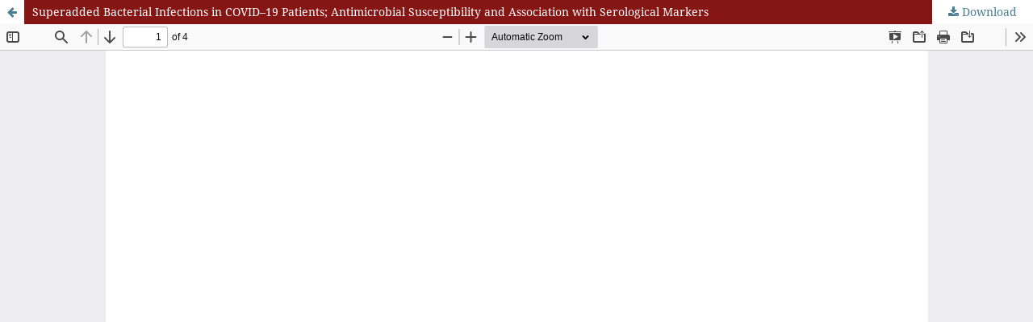

--- FILE ---
content_type: text/html; charset=utf-8
request_url: https://pafmj.org/index.php/PAFMJ/article/view/8492/4754
body_size: 3130
content:
<!DOCTYPE html>
<html lang="en" xml:lang="en">
<head>
	<meta http-equiv="Content-Type" content="text/html; charset=utf-8" />
	<meta name="viewport" content="width=device-width, initial-scale=1.0" />
	<title>View of Superadded Bacterial Infections in COVID–19 Patients; Antimicrobial Susceptibility and Association with Serological Markers</title>

	
<link rel="icon" href="https://pafmj.org/public/journals/1/favicon_en_US.jpg" />
<meta name="generator" content="Open Journal Systems 3.4.0.9" />

	<link rel="stylesheet" href="https://pafmj.org/PAFMJ/$$$call$$$/page/page/css?name=stylesheet" type="text/css" /><link rel="stylesheet" href="https://pafmj.org/lib/pkp/styles/fontawesome/fontawesome.css?v=3.4.0.9" type="text/css" /><link rel="stylesheet" href="https://pafmj.org/plugins/generic/citations/css/citations.css?v=3.4.0.9" type="text/css" />
	<script src="https://pafmj.org/lib/pkp/lib/vendor/components/jquery/jquery.min.js?v=3.4.0.9" type="text/javascript"></script><script src="https://pafmj.org/lib/pkp/lib/vendor/components/jqueryui/jquery-ui.min.js?v=3.4.0.9" type="text/javascript"></script><script src="https://pafmj.org/plugins/themes/default/js/lib/popper/popper.js?v=3.4.0.9" type="text/javascript"></script><script src="https://pafmj.org/plugins/themes/default/js/lib/bootstrap/util.js?v=3.4.0.9" type="text/javascript"></script><script src="https://pafmj.org/plugins/themes/default/js/lib/bootstrap/dropdown.js?v=3.4.0.9" type="text/javascript"></script><script src="https://pafmj.org/plugins/themes/default/js/main.js?v=3.4.0.9" type="text/javascript"></script>
</head>
<body class="pkp_page_article pkp_op_view">

		<header class="header_view">

		<a href="https://pafmj.org/PAFMJ/article/view/8492" class="return">
			<span class="pkp_screen_reader">
									Return to Article Details
							</span>
		</a>

		<a href="https://pafmj.org/PAFMJ/article/view/8492" class="title">
			Superadded Bacterial Infections in COVID–19 Patients; Antimicrobial Susceptibility and Association with Serological Markers
		</a>

		<a href="https://pafmj.org/PAFMJ/article/download/8492/4754/86652" class="download" download>
			<span class="label">
				Download
			</span>
			<span class="pkp_screen_reader">
				Download PDF
			</span>
		</a>

	</header>

	<script type="text/javascript">
		// Creating iframe's src in JS instead of Smarty so that EZProxy-using sites can find our domain in $pdfUrl and do their rewrites on it.
		$(document).ready(function() {
			var urlBase = "https://pafmj.org/plugins/generic/pdfJsViewer/pdf.js/web/viewer.html?file=";
			var pdfUrl = "https://pafmj.org/PAFMJ/article/download/8492/4754/86652";
			$("#pdfCanvasContainer > iframe").attr("src", urlBase + encodeURIComponent(pdfUrl));
		});
	</script>

	<div id="pdfCanvasContainer" class="galley_view">
				<iframe src="" width="100%" height="100%" style="min-height: 500px;" title="PDF of Superadded Bacterial Infections in COVID–19 Patients; Antimicrobial Susceptibility and Association with Serological Markers" allow="fullscreen" webkitallowfullscreen="webkitallowfullscreen"></iframe>
	</div>
	
</body>
</html>
